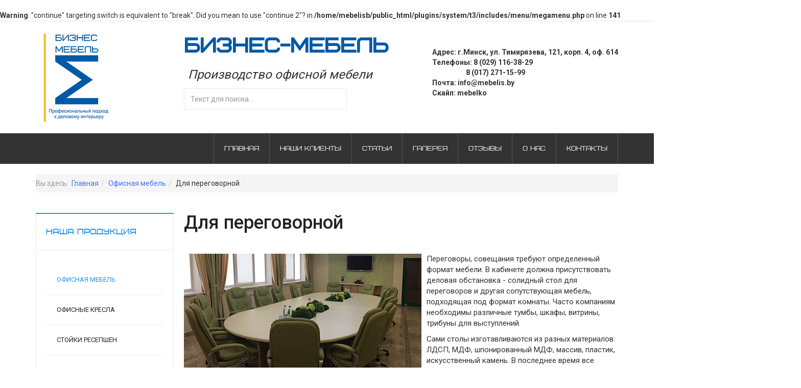

--- FILE ---
content_type: text/html; charset=utf-8
request_url: http://mebelis.by/dlya-peregovornoj
body_size: 15891
content:
<br />
<b>Warning</b>:  "continue" targeting switch is equivalent to "break". Did you mean to use "continue 2"? in <b>/home/mebelisb/public_html/plugins/system/t3/includes/menu/megamenu.php</b> on line <b>141</b><br />




<!DOCTYPE html>
<html lang="ru-ru" dir="ltr"
	  class='com_content view-article itemid-137 j39 mm-hover'>
<head>
<link href="http://mebelis.by/dlya-peregovornoj" rel="canonical" />

<!-- Global site tag (gtag.js) - Google Analytics -->
<script async src="https://www.googletagmanager.com/gtag/js?id=UA-132426548-2"></script>
<script>
  window.dataLayer = window.dataLayer || [];
  function gtag(){dataLayer.push(arguments);}
  gtag('js', new Date());

  gtag('config', 'UA-132426548-2');
</script>
	<base href="http://mebelis.by/dlya-peregovornoj" />
	<meta http-equiv="content-type" content="text/html; charset=utf-8" />
	<meta name="author" content="Super User" />
	<meta name="description" content="Переговоры, совещания требуют определенный формат мебели. В кабинете должна присутствовать деловая обстановка - солидный стол для переговоров и другая сопутствующая мебель, подходящая под формат комнаты. Часто компаниям необходимы различные тумбы, шк..." />
	<title>Для переговорной</title>
	<link href="http://mebelis.by/bh" rel="shortlink" />
	<link href="/templates/ja_megastore/favicon.ico" rel="shortcut icon" type="image/vnd.microsoft.icon" />
	<link href="/templates/ja_megastore/css/themes/blue/bootstrap.css" rel="stylesheet" type="text/css" />
	<link href="/modules/mod_djimageslider/themes/default/css/djimageslider.css" rel="stylesheet" type="text/css" />
	<link href="/media/djextensions/magnific/magnific.css" rel="stylesheet" type="text/css" />
	<link href="http://mebelis.by/modules/mod_responsive_grid_for_articles/assets/css/style.css?v=3.3.2" rel="stylesheet" type="text/css" />
	<link href="http://mebelis.by/modules/mod_responsive_grid_for_articles/assets/fancybox/jquery.fancybox.css?v=2.1.3" rel="stylesheet" type="text/css" />
	<link href="https://netdna.bootstrapcdn.com/font-awesome/4.3.0/css/font-awesome.css" rel="stylesheet" type="text/css" />
	<link href="/plugins/system/jcemediabox/css/jcemediabox.css?1d12bb5a40100bbd1841bfc0e498ce7b" rel="stylesheet" type="text/css" />
	<link href="/plugins/system/jcemediabox/themes/standard/css/style.css?50fba48f56052a048c5cf30829163e4d" rel="stylesheet" type="text/css" />
	<link href="/templates/system/css/system.css" rel="stylesheet" type="text/css" />
	<link href="/templates/ja_megastore/css/themes/blue/template.css" rel="stylesheet" type="text/css" />
	<link href="/templates/ja_megastore/css/themes/blue/megamenu.css" rel="stylesheet" type="text/css" />
	<link href="/templates/ja_megastore/css/themes/blue/off-canvas.css" rel="stylesheet" type="text/css" />
	<link href="/templates/ja_megastore/fonts/font-awesome/css/font-awesome.min.css" rel="stylesheet" type="text/css" />
	<link href="//fonts.googleapis.com/css?family=Roboto:400,300,700,500" rel="stylesheet" type="text/css" />
	<link href="/templates/ja_megastore/js/owl-carousel/owl.carousel.css" rel="stylesheet" type="text/css" />
	<link href="/templates/ja_megastore/js/owl-carousel/owl.theme.css" rel="stylesheet" type="text/css" />
	<link href="/templates/ja_megastore/css/themes/blue/layouts/docs.css" rel="stylesheet" type="text/css" />
	<link href="http://mebelis.by/media/mod_simplecallback/css/simplecallback.css" rel="stylesheet" type="text/css" />
	<link href="http://mebelis.by/media/mod_simplecallback/css/sweetalert.css" rel="stylesheet" type="text/css" />
	<link href="/media/jui/css/chosen.css?bde1ecf07beed26cf4c8ca3cc46d3459" rel="stylesheet" type="text/css" />
	<link href="/media/com_finder/css/finder.css?bde1ecf07beed26cf4c8ca3cc46d3459" rel="stylesheet" type="text/css" />
	<style type="text/css">
@media (min-width:1200px) {
					 	#regridart-125.mix-grid .mix, .gap {
							width: 23%;
							max-width: 23%;
						}
					 }@media (min-width:980px) and (max-width:1199px) {
					 	#regridart-125.mix-grid .mix, .gap {
							width: 31.333333333333%;
							max-width: 31.333333333333%;
						}
					 }@media (min-width:768px) and (max-width:979px) {
					 	#regridart-125.mix-grid .mix, .gap {
							width: 48%;
							max-width: 48%;
						}
					 }@media (min-width:480px) and (max-width:767px) {
					 	#regridart-125.mix-grid .mix, .gap {
							width: 98%;
							max-width: 98%;
						}
					 }@media (max-width:479px) {
					 	#regridart-125.mix-grid .mix, .gap {
							width: 98%;
							max-width: 98%;
						}
					 }#regridart-125.regridart.mix-list .upper-mix {
	width: 180px;
}
	</style>
	<script type="application/json" class="joomla-script-options new">{"csrf.token":"fc8a3984697690feacb4cdbf0da7cb15","system.paths":{"root":"","base":""},"joomla.jtext":{"JLIB_FORM_FIELD_INVALID":"\u041d\u0435\u043a\u043e\u0440\u0440\u0435\u043a\u0442\u043d\u043e \u0437\u0430\u043f\u043e\u043b\u043d\u0435\u043d\u043e \u043f\u043e\u043b\u0435:&#160;"}}</script>
	<script src="/media/system/js/caption.js?bde1ecf07beed26cf4c8ca3cc46d3459" type="text/javascript"></script>
	<script src="/media/jui/js/jquery.min.js?bde1ecf07beed26cf4c8ca3cc46d3459" type="text/javascript"></script>
	<script src="/media/jui/js/jquery-noconflict.js?bde1ecf07beed26cf4c8ca3cc46d3459" type="text/javascript"></script>
	<script src="/media/jui/js/jquery-migrate.min.js?bde1ecf07beed26cf4c8ca3cc46d3459" type="text/javascript"></script>
	<script src="/media/djextensions/jquery-easing/jquery.easing.min.js" type="text/javascript" defer="defer"></script>
	<script src="/modules/mod_djimageslider/assets/js/slider.js?v=3.2.3" type="text/javascript" defer="defer"></script>
	<script src="/media/djextensions/magnific/magnific.js" type="text/javascript" defer="defer"></script>
	<script src="/modules/mod_djimageslider/assets/js/magnific-init.js" type="text/javascript" defer="defer"></script>
	<script src="/plugins/system/jcemediabox/js/jcemediabox.js?0c56fee23edfcb9fbdfe257623c5280e" type="text/javascript"></script>
	<script src="/plugins/system/t3/base-bs3/bootstrap/js/bootstrap.js" type="text/javascript"></script>
	<script src="/plugins/system/t3/base-bs3/js/jquery.tap.min.js" type="text/javascript"></script>
	<script src="/plugins/system/t3/base-bs3/js/off-canvas.js" type="text/javascript"></script>
	<script src="/plugins/system/t3/base-bs3/js/script.js" type="text/javascript"></script>
	<script src="/plugins/system/t3/base-bs3/js/menu.js" type="text/javascript"></script>
	<script src="/templates/ja_megastore/js/owl-carousel/owl.carousel.js" type="text/javascript"></script>
	<script src="/templates/ja_megastore/js/bxslider-4/jquery.bxslider.min.js" type="text/javascript"></script>
	<script src="/templates/ja_megastore/js/isotope/isotope.pkgd.min.js" type="text/javascript"></script>
	<script src="/templates/ja_megastore/js/imagesloaded.pkgd.min.js" type="text/javascript"></script>
	<script src="/templates/ja_megastore/js/script.js" type="text/javascript"></script>
	<script src="/plugins/system/t3/base-bs3/js/nav-collapse.js" type="text/javascript"></script>
	<script src="http://mebelis.by/media/mod_simplecallback/js/simplecallback.js" type="text/javascript"></script>
	<script src="http://mebelis.by/media/mod_simplecallback/js/sweetalert.min.js" type="text/javascript"></script>
	<script src="/media/system/js/mootools-core.js?bde1ecf07beed26cf4c8ca3cc46d3459" type="text/javascript"></script>
	<script src="/media/system/js/core.js?bde1ecf07beed26cf4c8ca3cc46d3459" type="text/javascript"></script>
	<script src="/media/system/js/punycode.js?bde1ecf07beed26cf4c8ca3cc46d3459" type="text/javascript"></script>
	<script src="/media/system/js/validate.js?bde1ecf07beed26cf4c8ca3cc46d3459" type="text/javascript"></script>
	<script src="/media/jui/js/chosen.jquery.min.js?bde1ecf07beed26cf4c8ca3cc46d3459" type="text/javascript"></script>
	<script src="/media/jui/js/jquery.autocomplete.min.js?bde1ecf07beed26cf4c8ca3cc46d3459" type="text/javascript"></script>
	<script type="text/javascript">
(function($) {
		$(function(){
		
			////////////////////////
			// Create Filters Object
			////////////////////////
			
			var buttonFilter125 = {
	  
				// Declare any variables we will need as properties of the object
				$filters: null,
				$reset: null,
				groups: [],
				outputArray: [],
				outputString: "",
				
				// The "init" method will run on document ready and cache any jQuery objects we will need.
				init: function()
				{
					var self = this; 
					
					self.$filters = jQuery("#Filters125");
					self.$reset = jQuery("#reset-rgrid-125");
					self.$container = jQuery("#regridart-125");
					
					self.$filters.find(".filters-list").each(function(){
					  self.groups.push({
						$buttons: jQuery(this).find(".filter"),
						active: ""
					  });
					});
					
					self.bindHandlers();
				},
				
				// The "bindHandlers" method will listen for whenever a button is clicked. 
				bindHandlers: function()
				{
				var self = this;
				
					// Handle filter clicks
					self.$filters.on("click", ".filter", function(e)
					{
					  e.preventDefault();
					  
					  var $button = jQuery(this);
					  
						// Add hash to url
						var $data_filter_raw = $button.attr("data-filter");
						var $data_filter = $data_filter_raw.substr(1);
						window.location.hash = $data_filter;
					  
					  // If the button is active, remove the active class, else make active and deactivate others.
					  
					  if (!$button.hasClass("active"))
					  {
						$button.addClass("active").siblings(".filter").removeClass("active");
					  }
					  
					  self.parseFilters();
					});
				
					// Handle reset click
					self.$reset.on("click", function(e)
					{
					  e.preventDefault();
					  
					  self.$filters.find(".filter").removeClass("active");
					  self.$filters.find(".filter:first-child").addClass("active");
					  
					  window.location.hash = "";
					  self.parseFilters();
					});
				},
				
				// The parseFilters method checks which filters are active in each group:
				parseFilters: function()
				{
					var self = this;
					
					// loop through each filter group and grap the active filter from each one.
					
					for(var i = 0, group; group = self.groups[i]; i++){
					  group.active = group.$buttons.filter(".active").attr("data-filter") || "";
					  if (group.active == "all")
					  {
						  group.active = "";
					  }
					}
					
					self.concatenate();
				},
				
				// The "concatenate" method will crawl through each group, concatenating filters as desired:
				concatenate: function()
				{
					var self = this;
					
					self.outputString = ""; // Reset output string
					
					for(var i = 0, group; group = self.groups[i]; i++){
					  self.outputString += group.active;
					}
					
					// If the output string is empty, show all rather than none:
					
					!self.outputString.length && (self.outputString = "all"); 
					
					// We can check the console here to take a look at the filter string that is produced
					//console.log(self.outputString); 
					
					// Send the output string to MixItUp via the "filter" method:
					if(self.$container.mixItUp("isLoaded")){
						self.$container.mixItUp("filter", self.outputString);
					}
				}
				
			};
		
			////////////////////////
			// Create Sortings Object
			////////////////////////
			
			var sortingObject125 = {
	  
				// Declare any variables we will need as properties of the object
				$sortings: null,
				groups: [],
				outputArray: [],
				outputString: "",
				
				// The "init" method will run on document ready and cache any jQuery objects we will need.
				init: function()
				{
					var self = this; 
					
					self.$sortings = jQuery("#Sorts125");
					self.$container = jQuery("#regridart-125");
					
					self.$sortings.find(".sort").each(function(){
					  self.groups.push({
						$sortings: jQuery(this),
						active: ""
					  });
					});
					
					self.bindHandlers();
				},
				
				// The "bindHandlers" method will listen for whenever a button is clicked. 
				bindHandlers: function()
				{
				var self = this;
				
					// Handle sorting clicks
					self.$sortings.on("click", ".sort", function(e)
					{
					  e.preventDefault();
					  
					  var $sort = jQuery(this);
					  
					  // If the button is active, remove the active class, else make active and deactivate others.
					  
					  if (!$sort.hasClass("active"))
					  {
						$sort.addClass("active").siblings(".sort").removeClass("active");
					  }
					  
					  self.parseSortings();
					});		
				},
				
				// The parseSortings method checks which sortings are active:
				parseSortings: function()
				{
					var self = this;
					
					// loop through each sorting group and grap the active sorting from each one.
					
					for(var i = 0, group; group = self.groups[i]; i++){
					  group.active = group.$sortings.filter(".active").attr("data-sort") || "";
					}
					
					self.outputString = ""; // Reset output string
					
					for(var i = 0, group; group = self.groups[i]; i++){
					  self.outputString += group.active;
					}
					
					// We can check the console here to take a look at the sorting string that is produced
					//console.log(self.outputString); 
					
					// Send the output string to MixItUp via the "filter" method:
					if(self.$container.mixItUp("isLoaded")){
						self.$container.mixItUp("sort", self.outputString);
					}
				}
			};
			
			//////////////////////
			// Instantiate mixitup
			//////////////////////
			
			buttonFilter125.init();
			
			sortingObject125.init();
			
			// Get hash from url
			var filterOnLoad = window.location.hash ? '.'+(window.location.hash).replace("#","") : "all";
			
			jQuery("#regridart-125").mixItUp(
			{
				animation: {
					enable: true,
					effects: "fade ",
					duration: 500,
					easing: "cubic-bezier(0.47, 0, 0.745, 0.715)",
					perspectiveDistance: "3000px",
					perspectiveOrigin: "50% 50%",
					queue: true,
					queueLimit: 20,
					animateChangeLayout: false,
					animateResizeContainer: true,
					animateResizeTargets: true,
					staggerSequence: null,
					reverseOut: false
				},
				callbacks: {
					onMixLoad: null,
					onMixStart: null,
					onMixEnd: null,
					onMixFail: function(){
        				//alert("No items were found matching the selected filters.");
					},
					onMixBusy: null
				},
				controls: {
					enable: false,
					live: false,
					toggleFilterButtons: false,
					toggleLogic: "or",
					activeClass: "active"
				},
				layout: {
					display: "inline-block",
					containerClass: "mix-grid",
					containerClassFail: "fail",
				},
				load: {
					filter: filterOnLoad,
					sort: "default:asc"
				},
				selectors: {
					target: ".mix",
					filter: ".filter",
					sort: ".sort"
				}
			});	
			
			///////////////////////////////////////////////////
			// Bind layout buttons to toList and toGrid methods
			///////////////////////////////////////////////////
			
			jQuery("#ToList125").on("click",function(){
				jQuery(".button125").removeClass("active");
				jQuery(this).addClass("active");
				jQuery("#regridart-125").mixItUp("changeLayout", {
					containerClass: "mix-list"
				}, function(state){
					// callback function
				});
			});
			
			jQuery("#ToGrid125").on("click",function(){
				jQuery(".button125").removeClass("active");
				jQuery(this).addClass("active");
				jQuery("#regridart-125").mixItUp("changeLayout", {
					containerClass: "mix-grid"
				}, function(state){
					// callback function
				});
			}); 
			
			/////////////////			
			// Dropdown lists
			/////////////////
			
			jQuery(".cat-label125").on("click",function(){
				jQuery(".mix-tags125").removeClass("expanded");
				jQuery(".mix-cats125").toggleClass("expanded");
			}); 
			jQuery(".tag-label125").on("click",function(){
				jQuery(".mix-cats125").removeClass("expanded");
				jQuery(".mix-tags125").toggleClass("expanded");
			}); 	
			
			//////////
			// Buttons
			//////////
			
			jQuery(".button125").on("click",function(){	  	
				jQuery(".drop_down125").removeClass("expanded");
			}); 
			
			/////////////////////////////
			// Active button on page load
			/////////////////////////////
			
			if (filterOnLoad !== "all")
			{
				jQuery(".filter[data-filter='"+filterOnLoad+"']").addClass("active").siblings(".filter").removeClass("active");
			}
													
			jQuery(document).mouseup(function (e)
			{
				var container_cats = jQuery(".mix-cats125");
				var container_tags = jQuery(".mix-tags125");
			
				if ((!container_cats.is(e.target) && container_cats.has(e.target).length === 0) && (!container_tags.is(e.target) && container_tags.has(e.target).length === 0))
				{
					jQuery(".mix-cats125").removeClass("expanded");
					jQuery(".mix-tags125").removeClass("expanded");
				}
			});		
	
		})
	})(jQuery);jQuery(window).on('load',  function() {
				new JCaption('img.caption');
			});jQuery(function($){ initTooltips(); $("body").on("subform-row-add", initTooltips); function initTooltips (event, container) { container = container || document;$(container).find(".hasTooltip").tooltip({"html": true,"container": "body"});} });JCEMediaBox.init({popup:{width:"",height:"",legacy:0,lightbox:0,shadowbox:0,resize:1,icons:1,overlay:1,overlayopacity:0.8,overlaycolor:"#000000",fadespeed:500,scalespeed:500,hideobjects:0,scrolling:"fixed",close:2,labels:{'close':'Закрыть','next':'Далее','previous':'Назад','cancel':'Отмена','numbers':'{$current} из {$total}'},cookie_expiry:"",google_viewer:0},tooltip:{className:"tooltip",opacity:0.8,speed:150,position:"br",offsets:{x: 16, y: 16}},base:"/",imgpath:"plugins/system/jcemediabox/img",theme:"standard",themecustom:"",themepath:"plugins/system/jcemediabox/themes",mediafallback:0,mediaselector:"audio,video"});
	jQuery(function ($) {
		initChosen();
		$("body").on("subform-row-add", initChosen);

		function initChosen(event, container)
		{
			container = container || document;
			$(container).find(".advancedSelect").chosen({"disable_search_threshold":10,"search_contains":true,"allow_single_deselect":true,"placeholder_text_multiple":"\u0412\u0432\u0435\u0434\u0438\u0442\u0435 \u0438\u043b\u0438 \u0432\u044b\u0431\u0435\u0440\u0438\u0442\u0435 \u043d\u0435\u0441\u043a\u043e\u043b\u044c\u043a\u043e \u0432\u0430\u0440\u0438\u0430\u043d\u0442\u043e\u0432","placeholder_text_single":"\u0412\u044b\u0431\u0435\u0440\u0438\u0442\u0435 \u0437\u043d\u0430\u0447\u0435\u043d\u0438\u0435","no_results_text":"\u0420\u0435\u0437\u0443\u043b\u044c\u0442\u0430\u0442\u044b \u043d\u0435 \u0441\u043e\u0432\u043f\u0430\u0434\u0430\u044e\u0442"});
		}
	});
	
jQuery(document).ready(function() {
	var value, searchword = jQuery('#mod-finder-searchword97');

		// Get the current value.
		value = searchword.val();

		// If the current value equals the default value, clear it.
		searchword.on('focus', function ()
		{
			var el = jQuery(this);

			if (el.val() === 'Текст для поиска...')
			{
				el.val('');
			}
		});

		// If the current value is empty, set the previous value.
		searchword.on('blur', function ()
		{
			var el = jQuery(this);

			if (!el.val())
			{
				el.val(value);
			}
		});

		jQuery('#mod-finder-searchform97').on('submit', function (e)
		{
			e.stopPropagation();
			var advanced = jQuery('#mod-finder-advanced97');

			// Disable select boxes with no value selected.
			if (advanced.length)
			{
				advanced.find('select').each(function (index, el)
				{
					var el = jQuery(el);

					if (!el.val())
					{
						el.attr('disabled', 'disabled');
					}
				});
			}
		});
	var suggest = jQuery('#mod-finder-searchword97').autocomplete({
		serviceUrl: '/finder?format=json&amp;task=suggestions.suggest&amp;tmpl=component',
		paramName: 'q',
		minChars: 1,
		maxHeight: 400,
		width: 300,
		zIndex: 9999,
		deferRequestBy: 500
	});});
	</script>
	<script src="http://mebelis.by/modules/mod_responsive_grid_for_articles/assets/js/jquery.mngrid.min.js" type="text/javascript"></script>
	<script src="http://mebelis.by/modules/mod_responsive_grid_for_articles/assets/fancybox/jquery.fancybox.pack.js?v=2.1.3" type="text/javascript"></script>

	
<!-- META FOR IOS & HANDHELD -->
	<meta name="viewport" content="width=device-width, initial-scale=1.0, maximum-scale=1.0, user-scalable=no"/>
	<style type="text/stylesheet">
		@-webkit-viewport   { width: device-width; }
		@-moz-viewport      { width: device-width; }
		@-ms-viewport       { width: device-width; }
		@-o-viewport        { width: device-width; }
		@viewport           { width: device-width; }
	</style>
	<script type="text/javascript">
		//<![CDATA[
		if (navigator.userAgent.match(/IEMobile\/10\.0/)) {
			var msViewportStyle = document.createElement("style");
			msViewportStyle.appendChild(
				document.createTextNode("@-ms-viewport{width:auto!important}")
			);
			document.getElementsByTagName("head")[0].appendChild(msViewportStyle);
		}
		//]]>
	</script>
<meta name="HandheldFriendly" content="true"/>
<meta name="apple-mobile-web-app-capable" content="YES"/>
<!-- //META FOR IOS & HANDHELD -->




<!-- Le HTML5 shim and media query for IE8 support -->
<!--[if lt IE 9]>
<script src="//html5shim.googlecode.com/svn/trunk/html5.js"></script>
<script type="text/javascript" src="/plugins/system/t3/base-bs3/js/respond.min.js"></script>
<![endif]-->

<!-- You can add Google Analytics here or use T3 Injection feature -->

        <meta name="yandex-verification" content="170832cf3a2a8e7f" />
      <!-- Yandex.Metrika counter -->
<script type="text/javascript" >
   (function(m,e,t,r,i,k,a){m[i]=m[i]||function(){(m[i].a=m[i].a||[]).push(arguments)};
   m[i].l=1*new Date();k=e.createElement(t),a=e.getElementsByTagName(t)[0],k.async=1,k.src=r,a.parentNode.insertBefore(k,a)})
   (window, document, "script", "https://mc.yandex.ru/metrika/tag.js", "ym");

   ym(52576027, "init", {
        id:52576027,
        clickmap:true,
        trackLinks:true,
        accurateTrackBounce:true,
        webvisor:true
   });
</script>
<noscript><div><img src="https://mc.yandex.ru/watch/52576027" style="position:absolute; left:-9999px;" alt="" /></div></noscript>
<!-- /Yandex.Metrika counter -->






</head>

<body>

<div class="t3-wrapper"> <!-- Need this wrapper for off-canvas menu. Remove if you don't use of-canvas -->
	

<!-- TOPBAR -->
<div class="wrap t3-topbar ">
	<div class="container">
		<div class="row">
			
			<div class="col-sm-8">
							</div>
		</div>
	</div>
</div>
<!-- //TOPBAR -->



  
<!-- HEADER -->
<header id="t3-header" class="container t3-header">
	<div class="row">

		<!-- LOGO -->
		<div class="col-xs-12 col-sm-4 col-md-3 logo">
			<div class="logo-image">
				<a href="/" title="мебелис новый ">
											<img class="logo-img" src="/images/logo.png" alt="мебелис новый " />
															<span>мебелис новый </span>
				</a>
				<small class="site-slogan"></small>
			</div>
		</div>
		<!-- //LOGO -->

					<div class="col-xs-12 col-sm-8 col-md-9">
									<!-- HEAD SEARCH -->
					<div class="head-search pull-left ">
						

<div class="custom"  >
	<p class="name">БИЗНЕС-МЕБЕЛЬ</p>
<p>&nbsp;<span style="font-size: 14pt;"><em>&nbsp;<span style="font-size: 18pt;">Производство офисной мебели</span></em></span></p></div>

<form id="mod-finder-searchform97" action="/search" method="get" class="form-search form-inline">
	<div class="finder">
		<label for="mod-finder-searchword97" class="element-invisible finder">Искать</label><input type="text" name="q" id="mod-finder-searchword97" class="search-query input-medium" size="40" value="" placeholder="Текст для поиска..."/>
						<input type="hidden" name="Itemid" value="137" />	</div>
</form>

					</div>
					<!-- //HEAD SEARCH -->
				
									<!-- TOPCART -->
					<div class="top-cart pull-right">
						

<div class="custom"  >
	<p>&nbsp;</p>
<p><strong>Адрес: г.Минск, ул. Тимирязева, 121, корп. 4, оф. 614<br />Телефоны: 8 (029) 116-38-29<br />&nbsp; &nbsp; &nbsp; &nbsp; &nbsp; &nbsp; &nbsp; &nbsp; &nbsp; &nbsp; &nbsp; 8 (017) 271-15-99<br />Почта: info@mebelis.by<br />Скайп: mebelko</strong></p></div>

					</div>
					<!-- //TOPCART -->
							</div>
		
	</div>
</header>
<!-- //HEADER -->


  
<!-- MAIN NAVIGATION -->
<nav id="t3-mainnav" class="wrap navbar navbar-default t3-mainnav">
	<div class="container">
		<div class="row">
			
						

			<div class="col-sm-12">
				<!-- Brand and toggle get grouped for better mobile display -->
				<div class="navbar-header">
				
																	<button type="button" class="navbar-toggle" data-toggle="collapse" data-target=".t3-navbar-collapse">
							<i class="fa fa-bars"></i>
						</button>
					
											
<button class="btn btn-primary off-canvas-toggle pull-right  hidden-lg hidden-md hidden-sm" type="button" data-pos="right" data-nav="#t3-off-canvas" data-effect="off-canvas-effect-4">
  <i class="fa fa-bars"></i>
</button>

<!-- OFF-CANVAS SIDEBAR -->
<div id="t3-off-canvas" class="t3-off-canvas  hidden-lg hidden-md hidden-sm">

  <div class="t3-off-canvas-header">
    <h2 class="t3-off-canvas-header-title">Sidebar</h2>
    <button type="button" class="close" data-dismiss="modal" aria-hidden="true">&times;</button>
  </div>

  <div class="t3-off-canvas-body">
    
  </div>

</div>
<!-- //OFF-CANVAS SIDEBAR -->

					
											
<button class="off-canvas-toggle off-canvas-toggle-primary  hidden-lg hidden-md" type="button" data-pos="left" data-nav="#t3-off-canvas-categories" data-effect="off-canvas-effect-4">
  <i class="fa fa-bars"></i>
</button>

<!-- OFF-CANVAS SIDEBAR -->
<div id="t3-off-canvas-categories" class="t3-off-canvas  hidden-lg hidden-md" style="top: 150px">

  <div class="t3-off-canvas-body">
    
  </div>

</div>
<!-- //OFF-CANVAS SIDEBAR -->

					
				</div>

									<div class="t3-navbar-collapse navbar-collapse collapse"></div>
				
				<div class="t3-navbar navbar-collapse collapse">
					<div  class="t3-megamenu"  data-responsive="true">
<ul itemscope itemtype="http://www.schema.org/SiteNavigationElement" class="nav navbar-nav level0">
<li itemprop='name'  data-id="101" data-level="1">
<a itemprop='url' class=""  href="/"   data-target="#">Главная </a>

</li>
<li itemprop='name'  data-id="102" data-level="1">
<a itemprop='url' class=""  href="/nashi-klienty"   data-target="#">Наши клиенты </a>

</li>
<li itemprop='name'  data-id="124" data-level="1">
<a itemprop='url' class=""  href="/stati"   data-target="#">Статьи </a>

</li>
<li itemprop='name'  data-id="149" data-level="1">
<a itemprop='url' class=""  href="/galereya"   data-target="#">Галерея </a>

</li>
<li itemprop='name'  data-id="120" data-level="1">
<a itemprop='url' class=""  href="/otzyvy"   data-target="#">Отзывы </a>

</li>
<li itemprop='name'  data-id="104" data-level="1">
<a itemprop='url' class=""  href="/o-nas"   data-target="#">О нас </a>

</li>
<li itemprop='name'  data-id="105" data-level="1">
<a itemprop='url' class=""  href="/kontakty"   data-target="#">Контакты </a>

</li>
</ul>
</div>

				</div>
			</div>
		</div>
	</div>
</nav>
<!-- //MAIN NAVIGATION -->


  
	<!-- T3 FEATURES INTRO -->
	<div class="wrap t3-features-intro ">
		<div class="container">
			<div class="row">
				<div class="col-lg-12">
					
<ol class="breadcrumb ">
	<li class="active">Вы здесь: &#160;</li><li><a href="/" class="pathway">Главная</a><span class="divider"><img src="/templates/ja_megastore/images/system/arrow.png" alt="" /></span></li><li><a href="/mebel/ofisnaya-mebel" class="pathway">Офисная мебель</a><span class="divider"><img src="/templates/ja_megastore/images/system/arrow.png" alt="" /></span></li><li><span>Для переговорной</span></li></ol>

				</div>
			</div>
		</div>
	</div>
	<!-- //T3 FEATURES INTRO -->


  


  


  
<div id="t3-mainbody" class="container t3-mainbody">
	<div class="row">

		<!-- MAIN CONTENT -->
		<div id="t3-content" class="t3-content col-xs-12 col-sm-8 col-sm-push-4 col-md-9 col-md-push-3">
						

<div class="item-page clearfix">


<!-- Article -->
<article itemscope itemtype="http://schema.org/Article">
	<meta itemprop="inLanguage" content="ru-RU" />
	<meta itemprop="url" content="/dlya-peregovornoj" />
	<meta itemscope itemprop="mainEntityOfPage" itemtype="http://schema.org/WebPage"  itemid="/dlya-peregovornoj" />
		
      <meta content="2018-10-19T09:25:51+00:00" itemprop="dateModified">
  
      <meta content="2017-08-21T07:35:24+00:00" itemprop="datePublished">
  
    <span itemprop="author" style="display: none;">
    <span itemprop="name">Super User</span>
    <span itemtype="https://schema.org/Organization" itemscope="" itemprop="publisher" style="display: none;">
      <span itemtype="https://schema.org/ImageObject" itemscope="" itemprop="logo">
        <img itemprop="url" alt="logo" src="http://mebelis.by//templates/ja_megastore/images/logo.png">
        <meta content="auto" itemprop="width">
        <meta content="auto" itemprop="height">
      </span>
      <meta content="Super User" itemprop="name">
    </span>
  </span>
    <!--e:Validate structured data-->

	

			
<header class="article-header clearfix">
	<h1 class="article-title" itemprop="headline">
					<a href="/dlya-peregovornoj" itemprop="url" title="Для переговорной">
				Для переговорной</a>
			</h1>

			</header>
	
	
	<!-- Aside -->
		<!-- //Aside -->

	
	
				
	
		
		<section class="article-content clearfix" itemprop="articleBody">
			<p><br /><a href="/images/os_touchslider_90/842x500/pereg842x500.jpg" class="jcepopup" data-mediabox="1" type="image/jpeg" data-mediabox-width="842" data-mediabox-height="500"><img src="/images/os_touchslider_90/galereya/peregov-236x177.jpg" alt="peregov 236x177" width="465" height="276" style="margin-right: 10px; float: left;" /></a>Переговоры, совещания требуют определенный формат мебели. В кабинете должна присутствовать деловая обстановка - солидный стол для переговоров и другая сопутствующая мебель, подходящая под формат комнаты. Часто компаниям необходимы различные тумбы, шкафы, витрины, трибуны для выступлений.</p>
<p>Сами столы изготавливаются из разных материалов: ЛДСП, МДФ, шпонированный МДФ, массив, пластик, искусственный камень. В последнее время все больше использует металлическое основание, которое можно покрасить в наиболее подходящий цвет и изготовить нужным по размеру сечения металла. Металл придает современный и облегченный вид и долговечность изделия.</p>
<p>&nbsp;</p>
<p style="clear: both;">		<div class="moduletable">
						
<div style="border: 0px !important;">
<div id="djslider-loader101" class="djslider-loader djslider-loader-default" data-animation='{"auto":"0","looponce":"0","transition":"linear","css3transition":"linear","duration":400,"delay":3400}' data-djslider='{"id":"101","slider_type":"0","slide_size":242,"visible_slides":"5","direction":"left","show_buttons":"0","show_arrows":"2","preload":"800","css3":"1"}' tabindex="0">
    <div id="djslider101" class="djslider djslider-default" style="height: 180px; width: 1208px; max-width: 1208px !important;">
        <div id="slider-container101" class="slider-container">
        	<ul id="slider101" class="djslider-in">
          		          			<li style="margin: 0 2px 0px 0 !important; height: 180px; width: 240px;">
          					            											<a class="image-link" data-title="" href="/images/os_touchslider_90/842x500/peregov/amkodor3.jpg" target="_self">
															<img class="dj-image" src="/images/os_touchslider_90/842x500/peregov/amkodor3.jpg" alt="amkodor3.jpg"  style="width: 100%; height: auto;"/>
															</a>
																									
						
					</li>
                          			<li style="margin: 0 2px 0px 0 !important; height: 180px; width: 240px;">
          					            											<a class="image-link" data-title="" href="/images/os_touchslider_90/842x500/peregov/amkodor19.jpg" target="_self">
															<img class="dj-image" src="/images/os_touchslider_90/842x500/peregov/amkodor19.jpg" alt="amkodor19.jpg"  style="width: 100%; height: auto;"/>
															</a>
																									
						
					</li>
                          			<li style="margin: 0 2px 0px 0 !important; height: 180px; width: 240px;">
          					            											<a class="image-link" data-title="" href="/images/os_touchslider_90/842x500/peregov/amkodor24.jpg" target="_self">
															<img class="dj-image" src="/images/os_touchslider_90/842x500/peregov/amkodor24.jpg" alt="amkodor24.jpg"  style="width: 100%; height: auto;"/>
															</a>
																									
						
					</li>
                          			<li style="margin: 0 2px 0px 0 !important; height: 180px; width: 240px;">
          					            											<a class="image-link" data-title="" href="/images/os_touchslider_90/842x500/peregov/ative21.jpg" target="_self">
															<img class="dj-image" src="/images/os_touchslider_90/842x500/peregov/ative21.jpg" alt="ative21.jpg"  style="width: 100%; height: auto;"/>
															</a>
																									
						
					</li>
                          			<li style="margin: 0 2px 0px 0 !important; height: 180px; width: 240px;">
          					            											<a class="image-link" data-title="" href="/images/os_touchslider_90/842x500/peregov/ative25.jpg" target="_self">
															<img class="dj-image" src="/images/os_touchslider_90/842x500/peregov/ative25.jpg" alt="ative25.jpg"  style="width: 100%; height: auto;"/>
															</a>
																									
						
					</li>
                          			<li style="margin: 0 2px 0px 0 !important; height: 180px; width: 240px;">
          					            											<a class="image-link" data-title="" href="/images/os_touchslider_90/842x500/peregov/ative26.jpg" target="_self">
															<img class="dj-image" src="/images/os_touchslider_90/842x500/peregov/ative26.jpg" alt="ative26.jpg"  style="width: 100%; height: auto;"/>
															</a>
																									
						
					</li>
                          			<li style="margin: 0 2px 0px 0 !important; height: 180px; width: 240px;">
          					            											<a class="image-link" data-title="" href="/images/os_touchslider_90/842x500/peregov/mapid030.jpg" target="_self">
															<img class="dj-image" src="/images/os_touchslider_90/842x500/peregov/mapid030.jpg" alt="mapid030.jpg"  style="width: 100%; height: auto;"/>
															</a>
																									
						
					</li>
                          			<li style="margin: 0 2px 0px 0 !important; height: 180px; width: 240px;">
          					            											<a class="image-link" data-title="" href="/images/os_touchslider_90/842x500/peregov/mapid19.jpg" target="_self">
															<img class="dj-image" src="/images/os_touchslider_90/842x500/peregov/mapid19.jpg" alt="mapid19.jpg"  style="width: 100%; height: auto;"/>
															</a>
																									
						
					</li>
                          			<li style="margin: 0 2px 0px 0 !important; height: 180px; width: 240px;">
          					            											<a class="image-link" data-title="" href="/images/os_touchslider_90/842x500/peregov/pereg842x5001.jpg" target="_self">
															<img class="dj-image" src="/images/os_touchslider_90/842x500/peregov/pereg842x5001.jpg" alt="pereg842x5001.jpg"  style="width: 100%; height: auto;"/>
															</a>
																									
						
					</li>
                          			<li style="margin: 0 2px 0px 0 !important; height: 180px; width: 240px;">
          					            											<a class="image-link" data-title="" href="/images/os_touchslider_90/842x500/peregov/pereg842x5003.jpg" target="_self">
															<img class="dj-image" src="/images/os_touchslider_90/842x500/peregov/pereg842x5003.jpg" alt="pereg842x5003.jpg"  style="width: 100%; height: auto;"/>
															</a>
																									
						
					</li>
                          			<li style="margin: 0 2px 0px 0 !important; height: 180px; width: 240px;">
          					            											<a class="image-link" data-title="" href="/images/os_touchslider_90/842x500/peregov/pereg842x5004.jpg" target="_self">
															<img class="dj-image" src="/images/os_touchslider_90/842x500/peregov/pereg842x5004.jpg" alt="pereg842x5004.jpg"  style="width: 100%; height: auto;"/>
															</a>
																									
						
					</li>
                          			<li style="margin: 0 2px 0px 0 !important; height: 180px; width: 240px;">
          					            											<a class="image-link" data-title="" href="/images/os_touchslider_90/842x500/peregov/pereg842x5005.jpg" target="_self">
															<img class="dj-image" src="/images/os_touchslider_90/842x500/peregov/pereg842x5005.jpg" alt="pereg842x5005.jpg"  style="width: 100%; height: auto;"/>
															</a>
																									
						
					</li>
                          			<li style="margin: 0 2px 0px 0 !important; height: 180px; width: 240px;">
          					            											<a class="image-link" data-title="" href="/images/os_touchslider_90/842x500/peregov/peregov1.jpg" target="_self">
															<img class="dj-image" src="/images/os_touchslider_90/842x500/peregov/peregov1.jpg" alt="peregov1.jpg"  style="width: 100%; height: auto;"/>
															</a>
																									
						
					</li>
                          			<li style="margin: 0 2px 0px 0 !important; height: 180px; width: 240px;">
          					            											<a class="image-link" data-title="" href="/images/os_touchslider_90/842x500/peregov/peregov6.jpg" target="_self">
															<img class="dj-image" src="/images/os_touchslider_90/842x500/peregov/peregov6.jpg" alt="peregov6.jpg"  style="width: 100%; height: auto;"/>
															</a>
																									
						
					</li>
                          			<li style="margin: 0 2px 0px 0 !important; height: 180px; width: 240px;">
          					            											<a class="image-link" data-title="" href="/images/os_touchslider_90/842x500/peregov/peregov61.jpg" target="_self">
															<img class="dj-image" src="/images/os_touchslider_90/842x500/peregov/peregov61.jpg" alt="peregov61.jpg"  style="width: 100%; height: auto;"/>
															</a>
																									
						
					</li>
                          			<li style="margin: 0 2px 0px 0 !important; height: 180px; width: 240px;">
          					            											<a class="image-link" data-title="" href="/images/os_touchslider_90/842x500/peregov/peregov62.jpg" target="_self">
															<img class="dj-image" src="/images/os_touchslider_90/842x500/peregov/peregov62.jpg" alt="peregov62.jpg"  style="width: 100%; height: auto;"/>
															</a>
																									
						
					</li>
                        	</ul>
        </div>
                <div id="navigation101" class="navigation-container" style="top: 22.222222222222%; margin: 0 0.82781456953642%;">
        	        	<img id="prev101" class="prev-button " src="/modules/mod_djimageslider/themes/default/images/prev.png" alt="Previous" tabindex="0" />
			<img id="next101" class="next-button " src="/modules/mod_djimageslider/themes/default/images/next.png" alt="Next" tabindex="0" />
						        </div>
                    </div>
</div>
</div>
<div class="djslider-end" style="clear: both" tabindex="0"></div>		</div>
	</p>
<p><strong>Представляем новинку!</strong> Мобильный стол для переговоров с откидной столешницей.&nbsp;</p>
<p><a href="/images/os_touchslider_90/842x500/peregov/peregov61.jpg" class="jcepopup noicon" data-mediabox="1" type="image/jpeg"><img src="/images/os_touchslider_90/842x500/peregov/peregov61.jpg" width="465" height="276" alt="peregov61" style="margin: 10px; float: left;" /></a>В случае, когда появляется необходимость в столе для переговоров, можно бытро, без труда сделать такой стол. Металлическое основание на колесиках позволяет легкое передвижение его частей в нужную комнату. А в случае необходимости, можно использовать стол по отдельности и компоновать его по нужным Вам размерам. Для того, чтобы стол был цельным в собранном виде и не разъезжался, используются крепления с защелками под столешницей и колесики оснащены стопором.</p>
<p>Еще такие столы с успехом пользуются в образовательных заведениях, когда необходимо комплектовать расположение мебели в зависимости от целей и проводимых мероприятий.&nbsp;</p>
<p><a href="/images/foto842x500/BGU/oman.jpg" class="jcepopup noicon" data-mediabox="1" type="image/jpeg"><img src="/images/foto842x500/BGU/oman.jpg" width="465" height="276" alt="oman" style="vertical-align: bottom;" /></a></p>
<p>&nbsp;</p>
<p>&nbsp;</p>
<p><span style="font-size: 12pt;"><strong>СОПУТСТВУЮЩИЕ ТОВАРЫ:</strong></span></p>
<p>		<div class="moduletable">
						

<!-- Define column class -->

<!-- Define empty li's -->
            
<ul id="regridart-125" class="regridart mix-col-0 theme_minimal">

			<!-- Minimal Theme -->
			
	<li class="mix cat-Стулья-для-посетителей " data-title="fidel" data-date="2017-11-30 08:12:08" data-author="Super User" data-hits="726">
				
				<div class="upper-mix">
			<a href="/stulya-dlya-posetiteley/fidel">
				<img data-src="images/os_touchslider_90/stulya/posetitel/fidell/800x1000px_FIDEL_lux_extra_CF-LB_34_L.jpg" src="/images/os_touchslider_90/stulya/posetitel/fidell/800x1000px_FIDEL_lux_extra_CF-LB_34_L.jpg" alt="" />
			</a>
			
										
		</div>
				
		  
		<div class="inner-mix">
		  
							<!-- Title -->
				<h3>
					<a href="/stulya-dlya-posetiteley/fidel" class="mix-title">Fidel</a> 
				</h3>
						
						
						
		</div>
				
	</li>
	
	
	<li class="mix cat-Стулья-для-посетителей " data-title="galaxy" data-date="2017-11-30 08:28:56" data-author="Super User" data-hits="744">
				
				<div class="upper-mix">
			<a href="/stulya-dlya-posetiteley/galaxi">
				<img data-src="images/os_touchslider_90/stulya/posetitel/galaksi/800x1000px_GALAXY_steel_CFA-LB_chrome_34_L.jpg" src="/images/os_touchslider_90/stulya/posetitel/galaksi/800x1000px_GALAXY_steel_CFA-LB_chrome_34_L.jpg" alt="" />
			</a>
			
										
		</div>
				
		  
		<div class="inner-mix">
		  
							<!-- Title -->
				<h3>
					<a href="/stulya-dlya-posetiteley/galaxi" class="mix-title">Galaxy</a> 
				</h3>
						
						
						
		</div>
				
	</li>
	
	
	<li class="mix cat-Стулья-для-посетителей " data-title="nadir" data-date="2017-11-30 10:13:13" data-author="Super User" data-hits="746">
				
				<div class="upper-mix">
			<a href="/stulya-dlya-posetiteley/nadir">
				<img data-src="images/os_touchslider_90/stulya/posetitel/nadir/800x1000px_NADIR_extra_CF-LB_34_L.jpg" src="/images/os_touchslider_90/stulya/posetitel/nadir/800x1000px_NADIR_extra_CF-LB_34_L.jpg" alt="" />
			</a>
			
										
		</div>
				
		  
		<div class="inner-mix">
		  
							<!-- Title -->
				<h3>
					<a href="/stulya-dlya-posetiteley/nadir" class="mix-title">Nadir</a> 
				</h3>
						
						
						
		</div>
				
	</li>
	
	
    	
    <!-- Empty li's so that the layout justifies -->
        	<li class="gap"></li>
        
</ul>





		</div>
	</p>
<p dir="ltr">&nbsp;</p> 

		</section>

							
	  <!-- footer -->
	  	  <!-- //footer -->

		
		
				
</article>
<!-- //Article -->


</div>
		</div>
		<!-- //MAIN CONTENT -->

		<!-- SIDEBAR LEFT -->
		<div class="t3-sidebar t3-sidebar-left col-xs-12 col-sm-4 col-sm-pull-8 col-md-3 col-md-pull-9 ">
			<div class="t3-module module  " id="Mod89"><div class="module-inner"><h3 class="module-title " ><span>Наша продукция</span></h3><div class="module-ct"><ul class="nav nav-pills nav-stacked menu">
<li class="item-113 active deeper dropdown parent"><a href="/mebel/ofisnaya-mebel" class=" dropdown-toggle" data-toggle="dropdown">Офисная мебель<em class="caret"></em></a><ul class="dropdown-menu"><li class="item-132"><a href="/dlya-personala-2" class="">Для персонала</a></li><li class="item-134"><a href="/dlya-rukovoditelya" class="">Для руководителя</a></li><li class="item-135 dropdown-submenu parent"><a href="/mebel-na-metalle" class="">Мебель на металле</a><ul class="dropdown-menu"><li class="item-142"><a href="/bukhgalterskie-shkafy" class="">Бухгалтерские шкафы</a></li><li class="item-143"><a href="/sejfy" class="">Сейфы</a></li><li class="item-144"><a href="/garderobnye-shkafy" class="">Гардеробные шкафы</a></li><li class="item-145"><a href="/iz-nerzhaveyushchej-stali" class="">Из нержавеющей стали</a></li><li class="item-146"><a href="/stoly-na-metallicheskom-karkase" class="">Столы на металлическом каркасе</a></li><li class="item-147"><a href="/stoly-reguliruemye-po-vysote" class="">Столы регулируемые по высоте</a></li></ul></li><li class="item-136"><a href="/dlya-priemnoj" class="">Для приемной</a></li><li class="item-137 current active"><a href="/dlya-peregovornoj" class="">Для переговорной</a></li><li class="item-148"><a href="/shkafy-kupe" class="">Шкафы-купе</a></li></ul></li><li class="item-114 deeper dropdown parent"><a href="/mebel/ofisnye-stulya" class=" dropdown-toggle" data-toggle="dropdown">Офисные кресла<em class="caret"></em></a><ul class="dropdown-menu"><li class="item-117"><a href="/mebel/stulya-dlya-posetitelej" class="">Стулья для посетителей</a></li><li class="item-118"><a href="/mebel/kresla-dlya-personala" class="">Кресла для персонала</a></li><li class="item-119"><a href="/mebel/kresla-dlya-rukovoditelej" class="">Кресла для руководителей</a></li><li class="item-218"><a href="/mebel/stulya-divina" class="">Дивина</a></li></ul></li><li class="item-115"><a href="/dlya-priemnoj" class="">Стойки ресепшен </a></li><li class="item-116"><a href="/barnye-stulya" class="">Мебель для гостиниц, санаториев</a></li><li class="item-125 deeper dropdown parent"><a href="/direktoriya" class=" dropdown-toggle" data-toggle="dropdown">Директория премиум-класс<em class="caret"></em></a><ul class="dropdown-menu"><li class="item-126"><a href="http://directoria.by/kabinety" class="" target="_blank" rel="noopener noreferrer">Кабинеты </a></li><li class="item-127"><a href="http://directoria.by/kresla" class="" target="_blank" rel="noopener noreferrer">Кресла </a></li><li class="item-128"><a href="http://directoria.by/divany" class="" target="_blank" rel="noopener noreferrer">Диваны </a></li></ul></li><li class="item-129"><a href="/myagkaya-mebel" class="">Мягкая мебель</a></li></ul>
</div></div></div>
		</div>
		<!-- //SIDEBAR LEFT -->

	</div>
</div> 


  


  


  
<!-- BACK TOP TOP BUTTON -->
<div id="back-to-top" data-spy="affix" data-offset-top="200" class="back-to-top hidden-xs hidden-sm affix-top">
  <button class="btn btn-primary" title="Back to Top"><i class="icon-arrow-up fa fa-angle-double-up"></i></button>
</div>

<script type="text/javascript">
(function($) {
  // Back to top
  $('#back-to-top').on('click', function(){
    $("html, body").animate({scrollTop: 0}, 500);
    return false;
  });
})(jQuery);
</script>
<!-- BACK TO TOP BUTTON -->

<!-- FOOTER -->
<footer id="t3-footer" class="wrap t3-footer">

	
		<!-- FOOT NAVIGATION -->
		<div class="container">
			<div class="row">
        <div class="col-lg-3 col-md-3 col-sm-4 col-xs-12 footer-info">
                        <div class="t3-module module  " id="Mod93"><div class="module-inner"><div class="module-ct">

<div class="custom"  >
	<p><img src="/images/logo.png" alt="" /></p></div>
</div></div></div>
                  </div>
        <div class="col-lg-9 col-md-9 col-sm-8 col-xs-12 footer-links">
          
                          <div class="t3-module module  " id="Mod94"><div class="module-inner"><div class="module-ct"><style>.simplecallback label .textlabel, .form-group.textareaq label {display:none}</style>
  <form enctype="multipart/form-data" id="simplecallback-94" action="http://mebelis.by/index.php?option=com_ajax&module=simplecallback&format=json" class="simplecallback  simplecallback-overlayed
  " method="post"     data-simplecallback-form
    data-simplecallback-form-overlayed style='display: none;'      >

              <div class="simplecallback-loading-svg">
          <svg width='30px' height='30px' xmlns="http://www.w3.org/2000/svg" viewBox="0 0 100 100" preserveAspectRatio="xMidYMid" class="uil-default"><rect x="0" y="0" width="100" height="100" fill="none" class="bk"></rect><rect  x='46.5' y='40' width='7' height='20' rx='5' ry='5' fill='#00b2ff' transform='rotate(0 50 50) translate(0 -30)'>  <animate attributeName='opacity' from='1' to='0' dur='1s' begin='0s' repeatCount='indefinite'/></rect><rect  x='46.5' y='40' width='7' height='20' rx='5' ry='5' fill='#00b2ff' transform='rotate(30 50 50) translate(0 -30)'>  <animate attributeName='opacity' from='1' to='0' dur='1s' begin='0.08333333333333333s' repeatCount='indefinite'/></rect><rect  x='46.5' y='40' width='7' height='20' rx='5' ry='5' fill='#00b2ff' transform='rotate(60 50 50) translate(0 -30)'>  <animate attributeName='opacity' from='1' to='0' dur='1s' begin='0.16666666666666666s' repeatCount='indefinite'/></rect><rect  x='46.5' y='40' width='7' height='20' rx='5' ry='5' fill='#00b2ff' transform='rotate(90 50 50) translate(0 -30)'>  <animate attributeName='opacity' from='1' to='0' dur='1s' begin='0.25s' repeatCount='indefinite'/></rect><rect  x='46.5' y='40' width='7' height='20' rx='5' ry='5' fill='#00b2ff' transform='rotate(120 50 50) translate(0 -30)'>  <animate attributeName='opacity' from='1' to='0' dur='1s' begin='0.3333333333333333s' repeatCount='indefinite'/></rect><rect  x='46.5' y='40' width='7' height='20' rx='5' ry='5' fill='#00b2ff' transform='rotate(150 50 50) translate(0 -30)'>  <animate attributeName='opacity' from='1' to='0' dur='1s' begin='0.4166666666666667s' repeatCount='indefinite'/></rect><rect  x='46.5' y='40' width='7' height='20' rx='5' ry='5' fill='#00b2ff' transform='rotate(180 50 50) translate(0 -30)'>  <animate attributeName='opacity' from='1' to='0' dur='1s' begin='0.5s' repeatCount='indefinite'/></rect><rect  x='46.5' y='40' width='7' height='20' rx='5' ry='5' fill='#00b2ff' transform='rotate(210 50 50) translate(0 -30)'>  <animate attributeName='opacity' from='1' to='0' dur='1s' begin='0.5833333333333334s' repeatCount='indefinite'/></rect><rect  x='46.5' y='40' width='7' height='20' rx='5' ry='5' fill='#00b2ff' transform='rotate(240 50 50) translate(0 -30)'>  <animate attributeName='opacity' from='1' to='0' dur='1s' begin='0.6666666666666666s' repeatCount='indefinite'/></rect><rect  x='46.5' y='40' width='7' height='20' rx='5' ry='5' fill='#00b2ff' transform='rotate(270 50 50) translate(0 -30)'>  <animate attributeName='opacity' from='1' to='0' dur='1s' begin='0.75s' repeatCount='indefinite'/></rect><rect  x='46.5' y='40' width='7' height='20' rx='5' ry='5' fill='#00b2ff' transform='rotate(300 50 50) translate(0 -30)'>  <animate attributeName='opacity' from='1' to='0' dur='1s' begin='0.8333333333333334s' repeatCount='indefinite'/></rect><rect  x='46.5' y='40' width='7' height='20' rx='5' ry='5' fill='#00b2ff' transform='rotate(330 50 50) translate(0 -30)'>  <animate attributeName='opacity' from='1' to='0' dur='1s' begin='0.9166666666666666s' repeatCount='indefinite'/></rect></svg>        </div>
        <div class="simplecallback-close" data-simplecallback-close>&times;</div>
        
                          

        
                <div class="form-group">
              <label><div class="textlabel col-form-label">
                Имя   </div>
                  <input type="text"  placeholder='Имя'  name="simplecallback_name"  class="input-block-level form-control mr-sm-2" autocomplete="off" />
              </label>
            </div>   
          
     
            <div class="form-group">
              <label><div class="textlabel col-form-label">
                   </div>
                  <input type="text"  placeholder=''  name="custom_textsimple"  class="input-block-level form-control mr-sm-2" autocomplete="off" />
              </label>
            </div>   
          
      

                        <div class="form-group">
              <label><div class="textlabel col-form-label">
                Телефон    </div>
                  <input  placeholder='Телефон' type="tel" pattern='(\+?\d[- .]*){6,14}' name="simplecallback_phone"   class="input-block-level form-control mr-sm-2" autocomplete="off" />
              </label>
            </div>
          

                <div class="form-group">
              <label><div class="textlabel col-form-label">
                E-mail  <span style="needreq">*</span>  </div>
                  <input type="email"   placeholder='E-mail'  name="simplecallback_emailclient"  required  class="input-block-level form-control mr-sm-2" autocomplete="off" />
              </label>
            </div>   
          

            
              

                          <div class="form-group textareaq">
                <label> <div class="textlabel col-form-label">
                  Сообщение  <span style="needreq">*</span>    </div>
                </label>
                <textarea placeholder='Сообщение' type="text"   name="simplecallback_message" required  class="input-block-level form-control mr-sm-2" autocomplete="off"></textarea>
              </div>
              
    

          

      <div style="display:none" id="redirectsuccesssimplecallback">noturl</div>

                          <div class="form-group">
                      <input type="text" name="simplecallback_username" class="simplecallback-username" maxlength="10">
                      <input type="hidden" name="fc8a3984697690feacb4cdbf0da7cb15" value="1" />                        <input type="hidden" name="module_id" value="94" />
                        <input type="hidden" name="Itemid" value="137">
                        <input type="hidden" name="simplecallback_page_title" value="Для переговорной">
                        <input type="hidden" name="simplecallback_page_url" value="http://mebelis.by/dlya-peregovornoj">
                        <input type="hidden" name="simplecallback_custom_data" value="">
                        <button type="submit"  class="uk-button uk-width-1-1 button21">
                          Отправить                        </button>
                    </div>
      
  </form>

</div></div></div><div class="t3-module module  " id="Mod95"><div class="module-inner"><div class="module-ct">

<div class="custom"  >
	<p><a href="#" data-simplecallback-open="">Оставьте сообщение</a></p>
<p><a href="#" data-simplecallback-open="">Обратный звонок</a></p>
<p><a href="#" data-simplecallback-open="">Вызвать менеджера </a>&nbsp;</p></div>
</div></div></div><div class="t3-module module  " id="Mod133"><div class="module-inner"><div class="module-ct">

<div class="custom"  >
	<p><a href="https://www.facebook.com/mebel.making/"><img src="/images/colors/facebook.png" alt="facebook" width="37" height="37" /></a>&nbsp;&nbsp;<a href="https://instagram.com/mebelis.by?utm_source=ig_profile_share&amp;igshid=de73p2iou6b4"><img src="/images/colors/instagram-64x64.png" width="32" height="32" alt="instagram 64x64" /></a></p></div>
</div></div></div>
                      
                      
        </div>
      </div>
		</div>
		<!-- //FOOT NAVIGATION -->

	<section class="t3-copyright">
		<div class="container">
			<div class="row">
				<div class="col-md-8 copyright ">
					
				</div>
							</div>
		</div>
	</section>

</footer>
<!-- //FOOTER -->

</div>

</body>

</html>

--- FILE ---
content_type: text/css
request_url: http://mebelis.by/modules/mod_responsive_grid_for_articles/assets/css/style.css?v=3.3.2
body_size: 2942
content:
.regridart {
	margin: 0 !important;
	padding: 0;	
	text-align: justify;
	overflow: visible;
	display: block;
	vertical-align: baseline;
	font-size: 0;
	line-height: 0;
}
.regridart:after {
	content: '';
	display: inline-block;
	width: 100%;
}

.regridart .mix {
    display: none;
	width: 23%;
	max-width: 23%;
	vertical-align: top;
	margin: 0 0 3%;
	padding: 0;
	background: none;
	border: 0;
	list-style: none;
	overflow: hidden;
}

.regridart .upper-mix {
	position: relative;	
	overflow: hidden;
	font-size: 14px;
}

.regridart .mix img {
	width: 100%;
	max-width: 100%;
	display: block;
	margin: 0 !important;	
}

.regridart.mix-list .mix {
	width: 100%;	
	max-width: 100%;
	overflow: hidden;
}
.regridart.mix-list .upper-mix {
	max-width: 40%;	
	float: left;
	width: auto;
	margin-right: 20px;
}

.regridart .inner-mix {
	padding: 10px;
	color: #777;
	text-align: left;
	font-size: 14px;
}
.mix-list .inner-mix {
	overflow: hidden;
}

.regridart .inner-mix h3 {
	margin: 10px 0;
	font-size: 20px;
	line-height: 1.5;
}
.regridart .gap {
	display: inline-block;
	list-style: none;
	margin: 0;
}

/* Sorting and Filters */

.mix-sorts {
	display: inline-block;	
	vertical-align: middle;
	text-align: left;
}
.mix-filters {
	display: inline-block;	
	vertical-align: top;
	text-align: right;
}
.mix-controls {
	margin: 15px 0;	
}
.mix-controls .button.active,
.inner-mix .button.active {
    background: none repeat scroll 0 0 #E96D51;
}
.mix-controls .button,
.inner-mix .button {
    background: none repeat scroll 0 0 #C3BDB8 !important;
    border-radius: 3px;
    color: #F9F6F0;
    cursor: pointer;
    display: inline-block;
    height: 31px;
    line-height: 30px !important;
    margin: 0 4px 5px 0 !important;
    padding: 0 8px !important;
    text-transform: none;
	border: 0;
	box-shadow: none;
	text-shadow: none;
	font-size: 14px !important;
}

.justify {
	text-align: justify;	
}
.justify::after {
	content: '';
	display: inline-block;
	width: 100%;
	height: 0;
}

.mix-sorts .button.active,
.inner-mix .button.active {
	background: #e96d51 !important;
}

.mix-sorts .button i.toggle_layout {
	position: relative;
	display: inline-block;
	background: #f9f6f0;
	width: 17px;
	height: 17px;
	margin: 0;
	top: 3px;
}
.mix-sorts .button span {
	padding: 0 0 0 7px;
	margin: 0;	
}

.mix-sorts .button i.toggle_layout:before,
.mix-sorts .button i.toggle_layout:after {
	content: '';
	position: absolute;
	display: block;
	background: #c3bdb8;
}

.ToGrid i.toggle_layout:before,
.ToGrid i.toggle_layout:after {
	width: 100%;
	height: 3px;
	top: 7px;
}

.ToGrid i.toggle_layout:after {
	width: 3px;
	height: 100%;
	top: 0;
	left: 7px;
}

.ToList i.toggle_layout:before,
.ToList i.toggle_layout:after {
	width: 100%;
	height: 4px;
	top: 3px;
}

.ToList i.toggle_layout:after {
	top: 10px;
}

.mix-sorts .button.active i.toggle_layout:before,
.mix-sorts .button.active i.toggle_layout:after {
	background: #e96d51;
}

.mix-filters .drop_down {
	display: inline-block;
 	margin: 0 0 0 10px;
	padding: 0;
	-moz-user-select: none;
    height: 32px;
    position: relative;
    width: 170px;
	vertical-align: middle;
	text-align: left;
}

.drop_down .label {
	background: none repeat scroll 0 0 #FFFFFF;
    border: 1px solid #D7D7D7;
    border-radius: 3px;
    right: 0;
    max-height: 31px;
    position: absolute;
    top: 0;
    width: 100%;
    z-index: 1;
	margin: 0;
	padding: 0;
	vertical-align: middle;
	text-align: left;
}
.mix-filters .drop_down.expanded .label {
	border-radius: 3px 3px 0 0;
	background: #E96D51;	
	border-color: #E96D51;
}

.drop_down .label div {
	padding: 8px 10px 8px;
	color: #666;
	text-shadow: none;
	font-size: 14px;
	line-height: 14px;
	font-weight: normal;
	cursor: pointer;	
	display: inline-block;
}
.drop_down .label:hover div {
	color: #E96D51;
}

.mix-filters .drop_down ul {
    background: none repeat scroll 0 0 #FFFFFF;
    border: 1px solid #D7D7D7;
    border-radius: 0 0 3px 3px;
    right: 0;
    max-height: 0;
    overflow-x: hidden;
	overflow-y: auto;
    position: absolute;
    top: 30px;
    width: 100%;
    z-index: 1;
	margin: 0;
	padding: 0;
	opacity: 0;
}
.mix-filters .drop_down.expanded ul {
	border-top-color: #E96D51;
	box-shadow: 0 2px 2px rgba(0, 0, 0, 0.1);
}

.mix-filters .drop_down li:first-of-type {
    border-radius: 2px;
    position: relative;
}
.mix-filters .drop_down li {
    cursor: pointer;
    display: block;
    font-size: 14px;
	line-height: 14px;
    padding: 8px 10px;
	margin: 0;
	list-style-type: none;
}
.mix-filters .drop_down li:hover {
	background: #f5f5f5;	
}
.mix-filters .drop_down.expanded ul {
    max-height: 170px;
	opacity: 1;
	transition: all 0.3s ease 0s;
}

.drop_down li.active {
	color: #E96D51;	
}

.mix-filters .drop_down.expanded .label div {
	color: #fff;	
}

.drop_down i.fa {
	color: #666;	
	line-height: 13px;
	font-size: 13px;
	padding: 8px 0 8px 8px;
	text-shadow: none;
}
.mix-filters .drop_down.expanded i.fa {
	color: #fff;	
}
.drop_down .label:hover i.fa {
	color: #E96D51;
}
.mix-filters .drop_down.expanded .label:hover i.fa {
	color: #fff;
}

.btn.btn-reset {
	line-height: 14px;
	color: #666;	
	border: 1px solid #d7d7d7;
	display: inline-block;
	margin: 0 0 5px 10px;
	padding: 8px 10px 7px;
	vertical-align: top;
}

.btn.btn-reset:hover {
	color: #E96D51;
	background: #f5f5f5;
	border: 1px solid #d7d7d7;
}

.btn.btn-reset:focus {
	background: #fff;	
	border: 1px solid #d7d7d7;
	outline: none;
}

/* Mix Filters Buttons - Categories */

.mix_category_buttons {
	text-align: right;
}
.mix-filters .button,
.inner-mix .button {
	text-transform: none;	
	margin: 0 0 5px 4px;
	font-size: 14px;
	line-height: 30px;
}

/* Sort buttons */

.mix-controls .mix-sorts .button span {
	padding: 0 7px 0 0;
}

/* General theme */
.mix-title {
	font-weight: 500;	
}
.mix-date {
	text-transform: uppercase;
	font-weight: 300;	
	font-size: 13px;
	line-height: 1.2;
	margin: 0 0 5px;
}
.mix-introtext {
	font-weight: 300;	
	color: #555;
	line-height: 1.4;
	margin: 0 0 8px;
}
.mix-extra {
	font-size: 13px;
	line-height: 1.2;
	margin: 0 0 10px;
}
.mix-category, .mix-author {
	line-height: 1.2;
	margin: 0 0 5px;
}
.mix-hits {
	margin: 5px 0 10px;	
}

/* Minimal Theme */

.theme_minimal.mix-list .mix {
	margin-top: 0;
	margin-bottom: 2%;
	padding-bottom: 2%;
	border-bottom: 1px solid #e5e5e5;	
}

.theme_minimal.mix-list .inner-mix {
	padding-top: 0;
	padding-bottom: 0;	
}
.theme_minimal.mix-list .inner-mix h3 {
	margin-top: 0;
}

/* Elegant Theme */

.theme_elegant .mix {
	box-shadow: 0 0 4px rgba(0,0,0,0.1);
	border-radius: 0;
	overflow: hidden;
	background: #fff;
}

.theme_elegant.mix-grid .inner-mix {
	background: none;
	border: 1px solid #e5e5e5;
	border-top: 0;
	border-radius: 0;
}

.theme_elegant.mix-list .inner-mix {
	background: none;
	border: 0;
	border-top: 0;
	border-radius: 0;
}

.theme_elegant.mix-list .mix {
	border: 1px solid #e5e5e5;
	margin-bottom: 2%;
}

/* Fancy Theme */

.theme_fancy.mix-grid .inner-mix {
	box-sizing: border-box;
    background: none repeat scroll 0 0 rgba(0, 0, 0, 0.65);
    bottom: 0;
    color: #bbb;
    overflow: hidden;
    padding: 0 15px;
    position: absolute;
    transition: all 0.2s ease-out 0s;
    width: 100%;
}
.theme_fancy.mix-grid .inner-mix h3 {
	text-align: left;
	line-height: 1.2;
}

.theme_fancy.mix-grid .inner-mix a {
	color: #eee;	
}

.darkhover {
	background: none repeat scroll 0 0 rgba(0, 0, 0, 0);
    height: 100%;
    left: 0;
    position: absolute;
    top: 0;
    transition: all 0.2s ease-out 0s;
    width: 100%;
}
.theme_fancy.mix-grid .mix {
}

.theme_fancy.mix-grid .mix:hover .darkhover {
	background: rgba(0,0,0,0.65);	
}

.theme_fancy.mix-grid .mix .mix-introtext-outer {
	height: 0;	
	transition: all 0.4s ease-out 0s;
	overflow: hidden;
	margin-bottom: 10px;
}

.theme_fancy.mix-list .mix {
	margin-bottom: 2%;
	padding-bottom: 2%;
	border-bottom: 1px solid #e5e5e5;
}

.theme_fancy.mix-list .mix .mix-introtext-outer {
	height: auto !important;
}

.theme_fancy.mix-grid .mix .mix-introtext {
	color: #d5d5d5;
	font-size: 13px;
	text-align: left;
}

.theme_fancy.mix-grid .mix .mix-title {
	color: #eee;
	font-size: 16px;	
}

.theme_fancy.mix-grid .right-mix,
.theme_fancy.mix-grid .upper-mix-hover {
	display: none;	
}

.theme_fancy.mix-list .right-mix {
	padding: 0 10px;
}

.theme_fancy.mix-list .bottom-mix,
.theme_fancy.mix-list .darkhover {
	display: none;	
}

/* Hover Div */
	
.upper-mix-hover {
	width: 100%;
	height: 100%;
	position: absolute;
	top: 0px;
	left: 0px;
	background-color: rgba(0,0,0,0.5);
	-webkit-transition: all 0.2s ease-out;
	-moz-transition: all 0.2s ease-out;
	-o-transition: all 0.2s ease-out;
	-ms-transition: all 0.2s ease-out;
	-moz-opacity: 0;
	filter: alpha(opacity=0);
	opacity: 0;
	-webkit-backface-visibility: hidden;
	-webkit-perspective: 1000;
}

.upper-mix-hover:hover {
	-moz-opacity: 1;
	filter: alpha(opacity=1);
	opacity: 1;
}

.upper-mix-hover h3 {
	text-align: center;
	font-size: 14px;
	margin: 0;
	padding: 0 3%;
	position: absolute;
	bottom: 58%;
	width: 94%;
}	
.upper-mix-hover h3 a {
	color: #fff;	
	padding: 10px 0;
	display: block;
	text-shadow: 1px 1px 0 rgba(0,0,0,0.8);
	text-decoration: none;
	line-height: 20px;
	transition: all 0.3s ease 0s;
}
.upper-mix-hover h3 a:hover {
	text-shadow: 1px 1px 6px rgba(0,0,0,0.7);
}

.upper-mix-link-ico, .upper-mix-fancy-ico {
	position:absolute; 
	left:50%;
	top:50%;
	-webkit-backface-visibility: hidden;
	-webkit-perspective: 1000;
	color:#fff; font-size:28px; 
	font-weight:bold;
	margin-top:-16px; 
	margin-left:-15px;
	text-shadow: 1px 1px 0 rgba(0, 0, 0, 0.8);
}

.upper-mix-link-ico.notalone {
	margin-left:14px;
}
.upper-mix-fancy-ico.notalone {
	margin-left:-32px;
}

.upper-mix-hover .upper-mix-link-ico,
.upper-mix-hover .upper-mix-fancy-ico {
	top:65%;
	-webkit-transition: all 0.2s cubic-bezier(0.175, 0.885, 0.320, 1.275);
	-moz-transition: all 0.2s cubic-bezier(0.175, 0.885, 0.320, 1.275);
	-o-transition: all 0.2s cubic-bezier(0.175, 0.885, 0.320, 1.275);
	-ms-transition: all 0.2s cubic-bezier(0.175, 0.885, 0.320, 1.275);
	-moz-opacity:0; filter:alpha(opacity=0); opacity:0;
	font-size: 24px;
}
.upper-mix-hover:hover .upper-mix-link-ico,
.upper-mix-hover:hover .upper-mix-fancy-ico {
	top:50%;
	-moz-opacity:1;
	filter:alpha(opacity=100);
	opacity:1;
}

.upper-mix-hover:hover .upper-mix-fancy-ico {
	transition-delay: 0.1s;
	-moz-transition-delay: 0.1s; /* Firefox 4 */
	-webkit-transition-delay: 0.1s; /* Safari and Chrome */
	-o-transition-delay: 0.1s; /* Opera */
}    

--- FILE ---
content_type: application/javascript
request_url: http://mebelis.by/templates/ja_megastore/js/script.js
body_size: 2161
content:
/**
 * ------------------------------------------------------------------------
 * JA Megastore Template
 * ------------------------------------------------------------------------
 * Copyright (C) 2004-2011 J.O.O.M Solutions Co., Ltd. All Rights Reserved.
 * @license - Copyrighted Commercial Software
 * Author: J.O.O.M Solutions Co., Ltd
 * Websites:  http://www.joomlart.com -  http://www.joomlancers.com
 * This file may not be redistributed in whole or significant part.
 * ------------------------------------------------------------------------
*/

 (function($){

  $(window).load(function () {
  	setInterval(function(){ calheight('.vmproduct', '.vmproduct-title', '.vm-product-descr-container-1', 'parent'); }, 500);
  	function calheight(_parent, _children, _depend, _extend) {
  		parentEle = $(_parent);
  		for (i=0;i<parentEle.length;i++) {
  			if (!$(parentEle[i]).find(_children).length || $(parentEle[i]).is(':hidden')) continue; // continue if no children appear.
  			var max=0;
  			var dependmin=$($(parentEle[i]).find(_depend)[0]).height();
  			dependele = $(parentEle[i]).find(_depend);
  			for (j=0;j<dependele.length;j++) { // get the minimun height after caculate.
  				if (dependmin>$(dependele[j]).height())
  					dependmin=$(dependele[j]).height();
  			}
  			childele = $(parentEle[i]).find(_children);
  			for (j=0;j<childele.length;j++) {
  				$height = $(childele[j]).height(); // default element use to calculate.
  				if (_extend=='parent') $height = $(childele[j]).parent().height(); // if we need to use parent to calculate.
  				if (_extend=='child') $height = $(childele[j]).childrent().height(); // if we need to use children to calculate.
  				if ($height>max)
						max = $height;
				}
				if (dependmin==max) continue; // if already calculate height we continue;
				if (max>0) { // only recalculate with the visibility element.
					$(parentEle[i]).find(_depend).css('min-height', max);
  			}
  		}
  	}
  });
})(jQuery);


 // Isotope
(function($){
  $(document).ready(function(){
    var $container = $('.isotope-layout .isotope');

    if (!$container.length) return ;

    $container.isotope({
      itemSelector: '.item',
      masonry: {
        columnWidth: '.grid-sizer',
      }
    });
    
    // re-order when images loaded
    $container.imagesLoaded(function(){
      $container.isotope();
    
      /* fix for IE-8 */
      setTimeout (function() {
        $('.isotope-layout .isotope').isotope();
      }, 3000);  
    });
  });
})(jQuery);


// TAB
// -----------------
(function($){
  $(document).ready(function(){
  if($('.nav.nav-tabs').length > 0 && !$('.nav.nav-tabs').hasClass('nav-stacked')){
    $('.nav.nav-tabs li').click(function (e) {
    e.preventDefault();
    $(this).find('a').tab('show');
    })
  }
  
  });
})(jQuery);


// Category Dropdown
// --------------
(function($){
  $(window).load(function(){
  	// Set width height dropdown menu
  		setTimeout(function() {
  			navdropdown();
  		},500);

      $(window).resize(function(){
    	  setTimeout(function() {
	  			navdropdown();
	  		},500);
      });

      $('.vmshow,.vmhide,.t3-navbar-category').click(function() {
      	setTimeout(function() {
	  			navdropdown();
	  		},500);
      })

  		function navdropdown() {
  		var $navDropdown = $('.t3-navbar-category .nav > li > .dropdown-menu'),
  				$heightFeature = $('.t3-navbar-category .module-ct .nav').outerHeight() - 1,
  				$widthMenu = $('.t3-navbar-category .module-title ').outerWidth(),
  				$widthContainer = $('.container').outerWidth() - 20;

  				$navDropdown.height($heightFeature);
  				$navDropdown.width($widthContainer - $widthMenu);
  		}
 
	  // fix menu left.
	  fixmenuleft();
      $(window).resize(function(){
    	  fixmenuleft();
      });

	  function fixmenuleft() {
	  	if (!$('.t3-navbar-category').hasClass('category-dropdown')) {
	  		$('.t3-navbar-category').addClass('home');
	  	}
		  if ($(window).width() > 1199) { // detect not tap device.
		  	$('.t3-navbar-category.home').removeClass('category-dropdown');
		  	$('li.vmshow').removeClass('hide');
			var $leftheight=0;
			var imageheight = $('.t3-features-intro').innerHeight();
			$('#t3-mainnav .t3-navbar-category ul.nav-stacked > li').each(function(){
				$leftheight+=$(this).height();
				if ($leftheight+$(this).height() > imageheight) {
					if (!$(this).hasClass('vmshow') && !$(this).hasClass('vmhide')) {
						$(this).addClass('hide expandhide');
					}
				}
			});

			if (!$('#t3-mainnav .t3-navbar-category ul.nav-stacked > li.expandhide').length)
				$('li.vmshow').addClass('hide');

			$('li.vmshow').click(function(){
				$('#t3-mainnav .t3-navbar-category ul.nav-stacked > li').removeClass('hide');
				$(this).addClass('hide');
				$('li.vmhide').removeClass('hide');
			});
			$('li.vmhide').click(function(){
				$('#t3-mainnav .t3-navbar-category ul.nav-stacked > li.expandhide').addClass('hide');
				$(this).addClass('hide');
				$('li.vmshow').removeClass('hide');
			});
		} else {
			$('.t3-navbar-category').addClass('category-dropdown');
			$('li.vmhide, li.vmshow').addClass('hide');
		}
	
		if($('.t3-navbar-category.category-dropdown').length > 0) {
			$('li.vmhide, li.vmshow').addClass('hide');
		  $('.t3-navbar-category.category-dropdown .module-title ').off().unbind().click(function() {
			$('.t3-navbar-category.category-dropdown').toggleClass('open');
		  });
		}

		// Reset Category dropdown when click outsite.
		$(document).click(function (e) {
		  var containerTitle = $('.t3-navbar-category.category-dropdown .module-title'),
			  containerCt = $('.t3-navbar-category.category-dropdown .module-ct');

		  if (!containerCt.is(e.target) && !containerTitle.is(e.target) && containerTitle.has(e.target).length === 0 && containerCt.has(e.target).length === 0)
		  {
			$('.t3-navbar-category.category-dropdown').removeClass('open');
		  }
		});
	  }

	 // fix mega menu 
	 $('.t3-navbar .t3-megamenu ul li > a,.t3-navbar-category ul.nav li > a').click(function(e){
    	if ($(this).hasClass('dropdown-toggle')) {
    		window.location.href = $(this).attr('href');
    	}
    });

    $('.t3-navbar-collapse ul li > a').click(function(e){
      if ($('.t3-navbar-collapse ul li').hasClass('dropdown')) {
        window.location.href = $(this).attr('href');
      }
    });

  });
})(jQuery);